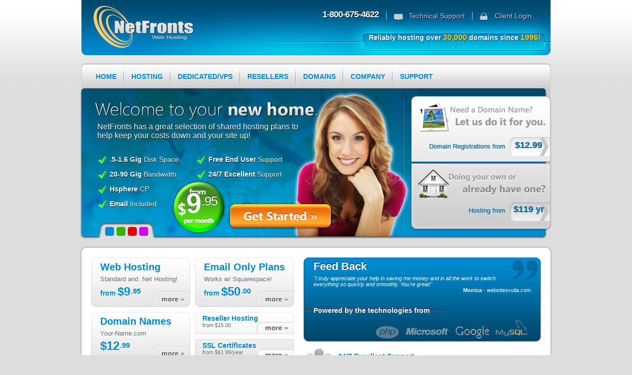

--- FILE ---
content_type: text/html; charset=UTF-8
request_url: http://zeonhost.com/
body_size: 14706
content:
<!DOCTYPE html PUBLIC "-//W3C//DTD XHTML 1.0 Transitional//EN" "http://www.w3.org/TR/xhtml1/DTD/xhtml1-transitional.dtd">
<html xmlns="http://www.w3.org/1999/xhtml"><head>
<meta http-equiv="Content-Type" content="text/html; charset=iso-8859-1" />
<title>NetFronts - NetFronts | Shared - Reseller - Dedicated Server Hosting</title>

<link rel="stylesheet" type="text/css" href="/style.css" />
<link rel="shortcut icon" type="image/x-icon" href="/images/favicon.ico" />
<link rel="icon" type="image/x-icon" href="/images/favicon.gif" />
<meta name="description" content="NetFronts provides a variety of scalable services, including shared hosting, and small business hosting. To learn more about our services, visit NetFronts.com or call (800) 675-4622."/>

<meta name="keywords" content="Web Hosting, Shared Hosting, Reseller Hosting, Linux Hosting, Small Business Hosting, Domain Name Registration, WordPress, eCommerce, Hsphere, .net hosting, Windows Hosting, PHP, ASP"/>

<script src="https://www.google.com/recaptcha/api.js" async defer></script>

<!--[if IE]>
<style type="text/css">
.emptylineforIE6
{display:inline !important;}
</style>
<![endif]-->

	<script language="JavaScript" type="text/javascript"><!-- // --><![CDATA[
	// ]]></script>


</head>
<body>
<div class="body">
	<div id="header">
		<div style="float:right; width: 470px; margin-top:19px;">
			
			<div class="phonenumber">1-800-675-4622</div>
			<div class="toplinks" style="float:left;"><a href="http://netfronts.com/support.php" class="toplink2">Technical Support</a></div>
			<div class="toplinks"><a href="https://netfronts.com/login.php" class="toplink3">Client Login</a></div>
		
			<div style="clear:both"></div>
			<div class="tophosted">
			Reliably hosting over <span>30,000</span> domains since <span>1996!</span>
			
			</div>
		
		</div>
		
		
		<div style="float:left; margin-top:10px; margin-left:20px;">
		
		<a href="http://netfronts.com/index.php"><img src="/images/logo.png" alt="NetFronts" width="225" height="90" align="left"/></a></div>
		
	</div>
</div>

	<div id="menu">
		<div id="menuleft">
			<div id="menuright">
		
		<ul>
			
			<li><a href="http://netfronts.com/index.php">HOME</a></li>
			<li class="menudiv"></li>
			<li><a href="http://netfronts.com/hosting_start.php">HOSTING</a></li>
			<li class="menudiv"></li>
            <li><a href="http://netfronts.com/dedicated.php">DEDICATED/VPS</a></li>
			<li class="menudiv"></li>
			<li><a href="http://netfronts.com/reseller.php">RESELLERS</a></li>
			<li class="menudiv"></li>
            <li><a href="http://netfronts.com/domains.php">DOMAINS</a></li>
		  <li class="menudiv"></li>
			<li><a href="http://netfronts.com/aboutus.php">COMPANY</a></li>
            <li class="menudiv"></li>
			<li><a href="http://netfronts.com/support.php">SUPPORT</a></li>
			
		</ul>
		
		<div style="display:none;">
			<img src="/images/menuhover.png" alt="" />
		</div>
		
			</div>
		</div>
	</div>


	<div id="banner">
		<div class="bannerbox">
		
			<div id="banner1" class="bannertext">
				<div class="bannerdesc">
					NetFronts has a great selection of shared hosting plans to help keep your costs down and your site up! 
				</div>
				<div class="bannerlistbox">
					<div class="bannerlist">
						<b>.5-1.6 Gig</b> Disk Space<br/>
						<b>20-90 Gig</b> Bandwidth<br/>
						<b>Hsphere</b> CP<br/>
						<b>Email</b> Included<br/>
					</div>
					
					<div class="bannerlist">
						<b>Free End User</b> Support<br/>
						<b>24/7 Excellent</b> Support<br/>
					</div>
				</div>
				<div class="bannerprice">
				 9<sup>.95</sup>
				</div>
				<div class="getstarted">
					<a href="hosting_start.php"><img src="images/empty.gif" alt="get started" width="204" height="47" /></a>
				</div>
				
			</div>
			
			<div id="banner2" class="bannertext" style="display:none;">
				<div class="bannerdesc">
					Dedicated and VPS Accounts give you big power and options. 
				</div>
				<div class="bannerlistbox">
                	<div class="bannerlist">
						<b>Choose your</b> Disk Space<br/>
						<b>Choose your</b> Bandwidth<br/>
						<b>Cpanel Admin</b> CP<br/>
						<b>Email</b> Included<br/>
					</div>
					
					<div class="bannerlist">
						<b>Premium Support</b> Options<br/>
						<b>Expand as you</b> Grow<br/>
					</div>
				</div>
				<div class="bannerprice smallprice">
				 79<sup>.95</sup>
				</div>
				<div class="getstarted">
					<a href="dedicated.php"><img src="images/empty.gif" alt="get started" width="204" height="47" /></a>
				</div>
			</div>
			
			<div id="banner3" class="bannertext" style="display:none;">
				<div class="bannerdesc">
					NetFronts has a variety of Reseller packages, be your own hosting company with as little or as much transparency as you require. 
				</div>
				<div class="bannerlistbox">
					<div class="bannerlist">
						<b>3-12 GB</b> Disk Space<br/>
						<b>50-250 GB</b> Bandwidth<br/>
						<b>Hsphere</b> CP<br/>
						<b>Unlimited</b> Emails<br/>
					</div>
					<div class="bannerlist">
						<b>Linux or Windows</b> <br/>
						<b>24/7 Excellent</b> Support<br/>
					</div>
				</div>
				<div class="bannerprice smallprice">
				 29<sup>.95</sup>
				</div>
				<div class="getstarted">
					<a href="reseller.php"><img src="images/empty.gif" alt="get started" width="204" height="47" /></a>
				</div>
			</div>
			
			<div id="banner4" class="bannertext" style="display:none;">
				<div class="bannerdesc">
					NetFronts can help you host anything from a template based site, to a custom WordPress Installation, to a fully custom website.  
				</div>
				<div class="bannerlistbox">
					<div class="bannerlist">
						<b>Toll-Free Support</b><br/>
						<b>Free template program</b><br/>
						<b>EZapps</b><br/>
						<b>Spam Protection</b><br/>
					</div>
					<div class="bannerlist">
						<b>Secure</b> Sites<br/>
						<b>24/7 Excellent</b> Support<br/>
					</div>
				</div>
				<div class="bannerprice">
				 9<sup>.95</sup>
				</div>
				<div class="getstarted">
					<a href="hosting_start.php"><img src="images/empty.gif" alt="get started" width="204" height="47" /></a>
				</div>
			</div>
		</div>
		
		<div class="bannerright">
			<div style="margin-top:110px;">
				<a href="domains.php">Domain Registrations from <span>$12.99</span></a>
			</div>
			<div style="margin-top:115px;">
				<a href="hosting_start.php">Hosting from <span>$119 yr</span></a>
			</div>
		</div>
		
		<div class="tab1234">
			<ul>
				<li><a href="hosting_start.php" id="tab1" name="tab1" onclick="return lockTab(1);" onmouseout="return releaseTabs()"></a></li>
				<li><a href="dedicated.php" id="tab2" name="tab2" onclick="return lockTab(2);" onmouseout="return releaseTabs()"></a></li>
				<li><a href="reseller.php" id="tab3" name="tab3" onclick="return lockTab(3);" onmouseout="return releaseTabs()"></a></li>
				<li><a href="hosting.php" id="tab4" name="tab4" onclick="return lockTab(4);" onmouseout="return releaseTabs()"></a></li>
				
			</ul>
		</div>
		<div style="display:none;">
			<img src="images/banner1.jpg" alt=""/>
			<img src="images/banner2.jpg" alt=""/>
			<img src="images/banner3.jpg" alt=""/>
			<img src="images/banner4.jpg" alt=""/>
		</div>

	
	</div>
	
	<script language="JavaScript" type="text/javascript"><!-- // --><![CDATA[
	
	// Banner Rotator
	// Copyright :: harzemdesign.com - Harzem Yalcinkaya
	
	timeouttime = 15; //seconds
	longtimeouttime = 15; // EXTRA seconds when clicked
	numberofimages = 4;
	locations = new Array(4);
	images = new Array(4);
	features = new Array(4);
	
	locations[1] = '/hosting.php'
	locations[2] = '/dedicated.php'
	locations[3] = 'reseller.php'
	locations[4] = '/hosting_start.php'


	
		timeouttime = timeouttime * 1000;
		longtimeouttime = longtimeouttime * 1000;
	
		whichimage = 1;
		locked = 0;
		mutex = 1;
		clicked = 0;
	    rotatortimer = setTimeout("rotateimage()", timeouttime);
	
		for(i = 1; i <= numberofimages; i++)
		{
			document.getElementById("tab"+i).setAttribute("href",locations[i]);
			
		}
			

	function lockTab(i)
	{
		locked = 1;
		whichimage = i;
		
		for(i = 1; i <= numberofimages; i++)
		{
			document.getElementById("banner"+i).style.display="none";
		}
		document.getElementById("banner"+whichimage).style.display="";
		document.getElementById("banner").style.background="url(images/banner"+whichimage+".jpg)";
			
		clicked = 1;
		return false;
	}
	function releaseTabs()
	{
		locked = 0
	}
	function rotateimage(){
			
				
			if(locked == 0 && clicked == 0)
			{
				whichimage = whichimage % numberofimages + 1;

				
				for(i = 1; i <= numberofimages; i++)
				{
					document.getElementById("banner"+i).style.display="none";
				}
				document.getElementById("banner"+whichimage).style.display="";
				document.getElementById("banner").style.background="url(images/banner"+whichimage+".jpg)";
				
			}
			if(clicked)
				rotatortimer = setTimeout("rotateimage()", longtimeouttime);
			else
				rotatortimer = setTimeout("rotateimage()", timeouttime);
			clicked = 0;

	}
	// ]]></script>


<div id="pagetop"></div>

<div id="page" style="padding-top:7px;">

		<div style="width:410px; float:left;">
		
			<div class="homebox1">
				
				<div class="homeboxheading">
					Web Hosting
				</div>
				
				<div class="homeboxgray">
					Standard and .Net Hosting!
				</div>
				
				<div class="homeboxprice">
					from <span>$9</span>	<span class="sup"><sup>.95</sup></span>
				</div>
				
				<a href="hosting.php"><img src="images/more.png" alt="" style="position:absolute; right:0; bottom:0;"/></a>
			
			</div>
			
			
            
            
            
            
            <div class="homebox1" style="margin-left:10px;">
				
				<div class="homeboxheading">
					Email Only Plans
				</div>
				
				<div class="homeboxgray">
					Works w/ Squarespace!
				</div>
				
				<div class="homeboxprice">
					from <span>$50</span>	<span class="sup"><sup>.00</sup></span>
				</div>
				
				<a href="email.php"><img src="images/more.png" alt="" style="position:absolute; right:0; bottom:0;"/></a>
			
			</div>
			
			<div class="homebox1" style="margin-top:10px;">
				
				<div class="homeboxheading">
					Domain Names
				</div>
				
				<div class="homeboxgray">
					Your-Name.com
                    
                    </div>
				
				<div class="homeboxprice">
					<span>$12</span>	<span class="sup"><sup>.99</sup></span>
				</div>
				
				<a href="domains.php"><img src="images/more.png" alt="" style="position:absolute; right:0; bottom:0;"/></a>
			
			</div>
			
			<div class="homebox2" style="margin-top:10px; margin-left:10px;">
				
				<div class="homeboxheading2">
					Reseller Hosting
                    </div>
				
				<div class="homeboxgray2">
					from $15.00
				</div>
				
				
				
				<a href="reseller.php"><img src="images/more2.png" alt="" style="position:absolute; right:0; bottom:0;"/></a>
			
			</div>
			
			<div class="homebox3" style="margin-top:10px; margin-left:10px;">
				
				<div class="homeboxheading2">
					SSL Certificates
				</div>
				
				<div class="homeboxgray2">
					from $61.99/year
				</div>
				
				
				<a href="ssl.php"><img src="images/more2.png" alt="" style="position:absolute; right:0; bottom:0;"/></a>
				
			
			</div>
			
			<div class="homebox4" style="margin-top:3px;">
				
				<div class="homeboxheading2">
					Support Center
				</div>
				
				<div class="homeboxgray4">
					<a href="support.php"> Click here to open up the portal to the best support around!<br/>
					<span class="homeboxprice4"></span></a>
				</div>
	
			</div>
		
		
		</div>
		
		<div style="width:480px; float:right;">
		
			<div class="testimonials">
			
				<div class="heading">
					Feed Back
					
					
				</div>
				
				<div class="testimonialtext">
				"I truly appreciate your help in saving me money and in all the work to switch everything so quickly and smoothly. You're great!"
				</div>
				
				<div style="text-align:right; margin-right:20px; color:white; font-size:11px;">
					<b>Monica</b> - websitesvoila.com<br/><br/>
				</div>
				
				<div class="poweredby">
					Powered by the technologies from
				</div>
			
			</div>
			
			<div class="homefeature">
			
				<img src="images/homeicon1.png" alt="" style="float:left; margin-right:8px;"/>
			
				<div class="heading">
					24/7 Excellent Support
				</div>
				We have the BEST support in the industry!
				
				<div style="clear:both;"></div>
			</div>
			
			
			<div class="homefeature">
			
				<img src="images/homeicon2.png" alt="" style="float:left; margin-right:8px;"/>
			
				<div class="heading">
					99.9% Network Uptime
				</div>
				30 day money back guarantee.
				
				<div style="clear:both;"></div>
			</div>
			
		
		</div>
	
		<div style="clear:both;"></div>

</div>

<div id="pagebottom"></div>

<div id="footer">
		
		<div class="footerlinks">
			<div class="heading">
				Services
			</div>
			<a href="http://netfronts.com/hosting.php">Web Hosting</a>
            <a href="http://netfronts.com/windows.php">.Net Hosting</a>
   			<a href="http://netfronts.com/dedicated.php">Dedicated Servers</a>
			<a href="http://netfronts.com/reseller.php">Reseller Hosting</a>
            <a href="http://netfronts.com/domains.php">Domain Names</a>			
            </div>
		
		
		<div class="footerlinks">
			<div class="heading">
				Support
			</div>
			<a href="http://netfronts.com/support.php" target="_blank">Support Home</a>
   			<a href="http://netfronts.com/support_faq.php">Top 10 FAQ</a>   
            <a href="http://guide.netfronts.com/" target="_blank">Knowledgebase</a>
   			<a href="http://netfronts.com/cancel.php">Cancel Service</a>  
            <a href="http://netfronts.com/helpdesk/" target="_blank">Submit a Ticket</a>
 
   
            
            </div>
		
		
		<div class="footerlinks">
			<div class="heading">
				Company
			</div>
			<a href="http://netfronts.com/company.php">About Us</a>
			<a href="http://netfronts.com/contact.php">Contact Us</a>
			<a href="http://netfronts.com/tos.php">Terms of Service</a>
			<a href="http://netfronts.com/privacy.php">Privacy Statement</a>
            <a href="https://netfronts.com/login.php">Account Login</a>
			
		</div>
	
    
              
		
		
		<div class="footerlinks">
        
        	<div class="heading">
				Other
			</div>

            <a href="http://name-serve.net">Remote Support Link</a>
			
		</div>
        
    
		<div style="float:left; margin-top:64px;">
			
			
		</div>
		
		<div style="clear:both;"></div>
		
      
		<div style="text-align:center; margin-top:30px;">
		  Copyright � 2016 NetFronts Inc.    Phone: 801-497-0878
		</div>
	  </div>
</div>

</body>
</html>

--- FILE ---
content_type: text/css
request_url: http://zeonhost.com/style.css
body_size: 17345
content:
body {
	background: #dddddd url(images/background.png) repeat-x;
	font-size: 12px;
	font-family: Arial, Tahoma, Verdana, Helvetica, sans-serif;
	color: #666666;
	margin: 0px;
	padding: 0;
}
a:link, a:visited {color:#008bd0; text-decoration:none;}
a:hover {
	text-decoration: none;
}
a img{border:0px;}

#body, .body
{
	width: 950px;
	margin:auto;
}

#header
{
	height:113px;
	width:950px;
	font-size:14px;
	background: url(images/headerback.png) no-repeat;
}
input{
	font-size: 12px;
}

.phonenumber
{
	font-size: 18px;
	font-family: "Lucida Grande", "Lucida Sans Unicode", Arial- helvetica, sans-serif;
	color:white;
	text-shadow: black 1px 1px 0px;
	font-weight:bold;
	letter-spacing:-1px;
	float:left;
	margin-left:8px;
}
.toplinks
{
	font-size: 14px;
	font-family: "Segoe UI", "Lucida Grande", "Lucida Sans Unicode", Arial- helvetica, sans-serif;
	color:#b7d2ff;
	text-shadow: black 1px 1px 0px;
	margin-top:5px;
	float:left;	
}
.toplinks a:link, .toplinks a:visited 
{
	color:#b7d2ff;
	padding-left: 45px;
	margin-left: 15px;
	border-left:1px solid #cccccc;
}
.toplinks a:hover {color:#FFFFFF;}

.toplinks a.toplink2
{
background: url(images/topicon2.png) 15px 4px no-repeat;
}
.toplinks a.toplink3
{
background: url(images/topicon3.png) 15px 2px no-repeat;
}
.tophosted
{
	font-weight:bold;
	text-shadow: #00486b 1px 1px 0;
	color:white;
	text-align:right;
	margin-right:20px;
	margin-top:27px;
	clear:both;
}
.tophosted span
{
	color:#ffcc00;
	font-size:16px;
}
.slogan
{
	color:white;
	text-shadow: black 1px 1px 0;
	clear:both;
	margin-left:16px;
}

#menu
{
	width:950px;
	height:51px;
	margin: auto;
	clear:both;
	margin-top:15px;
	background: url(images/menuback.png) repeat-x;
}
#menuleft
{
	background: url(images/menuleft.png) top left no-repeat;
}
#menuright
{
	background: url(images/menuright.png) top right no-repeat;
	padding-left:15px;
}

#menu ul
{
	display:block;
	height:51px;
	top:0;
	right:0;
	margin:0 0 0 0;
	padding:0;
	list-style:none;
	padding-top:3px;
}

#menu ul li
{
	float:left;
	padding:0px;
	margin:0px;
	height:48px;
}

#menu ul li a:link, #menu ul li a:visited, #menu ul li a.selected
{
	font: 14px/48px Arial, Tahoma, "Arial Narrow", Helvetica, sans-serif;
	padding:16px 14px 16px 14px;
	font-weight:bold;
	text-align:center;
	margin:0;
	margin-top:6px;
	color:#008cd1;
	text-decoration:none;
	height:48px;
	
}


#menu ul li a:hover{
	color: white;
	background: url(images/menuhover.png) 0 -3px  repeat-x;
	
}

#menu ul li.menudiv
{
	background: url(images/menudiv.png) 0 -3px no-repeat;
	width: 2px;
	height:48px;
}
#page
{
	padding: 0 0;
	background: white url(images/pageback.png) repeat-y;
	margin: auto;
	width:910px;
	padding: 0px 23px 7px 23px;
}

#page2
{
	padding: 0 0;
	background: white;
	margin: auto;
	width:870px;
	padding: 0px 23px 7px 23px;
}

#pagetop
{
	background: url(images/pagetop.png) top left no-repeat;
	width:956px;
	height:16px;
	margin:auto;
	margin-top:15px;
}
#pagebottom
{
	background: url(images/pagebottom.png) bottom left no-repeat;
	height: 16px;
	
	width:956px;
	margin:auto;
	margin-bottom:15px;
}

#pagetopblack
{
	background: white url(images/pagetopblack.gif) top left no-repeat;
	margin-top:20px;
	padding: 0 15px;
}

#banner
{
	height:305px; width:956px; margin:auto;
	background: url(images/banner1.jpg) no-repeat;
	position:relative;
}

.tab1234
{
	position:absolute;
	bottom:6px;
	left: 51px;	
}
.tab1234 ul
{
	margin:0;
	padding:0;
}
.tab1234 ul li
{
	margin:0;
	padding:0;
	display:block;
	float:left;
	margin-right:5px;
	height:18px;
	width:18px;
	background: #008bd0;
}
.tab1234 ul li a
{
	height:18px;
	width:18px;
	display:block;
}
#tab1{background: #008bd0 url(images/tab1.png) no-repeat;}
#tab2{background: #3aaf00 url(images/tab2.png) no-repeat;}
#tab3{background: #e60000 url(images/tab3.png) no-repeat;}
#tab4{background: #d100f0 url(images/tab4.png) no-repeat;}

.bannerbox
{
	float:left;
	width:660px;
	height: 300px;
}
.bannertext
{
	padding-top:69px;
	font-size:16px;
	color:white;
	text-shadow: black 0px 1px 1px;
	padding-left:35px;
	position:relative;
}
.bannerdesc
{
	
	margin-right: 193px;
	float:left;
	height:60px;
	overflow:hidden;
}
.emptylineforIE6
{display:none;}

.bannerlist
{
	float:left;
	width:175px;
	padding-top:0px;
	margin-left:25px;
	font-size:14px;
	line-height:30px;
}
.bannerprice
{
	position:absolute;
	left:215px;
	top:200px;
	z-index:100;
	font-family: "Segoe UI", "Myriad Web Pro", "Myriad Pro", "Trebuchet MS", "Lucida Grande", Arial, helvetica, sans-serif;
	font-size:56px;
	font-weight:bold;
	text-shadow: black 0 -1px 1px;
}
.bannerprice sup
{
	font-weight: normal;
	position:relative;
	top: 5px;
	font-size:26px;
	letter-spacing:-1px;
}
.smallprice
{
	font-size:44px !important;
	top:207px;
	letter-spacing:-0.05em;
}
.smallprice sup
{
	font-size:18px;
	letter-spacing:-0.05em;
}
.getstarted
{
	width:204px;
	height:47px;
	position:absolute;
	top:235px;
	left:304px;
}

.bannerright
{
	
	width:285px;
	float:right;
	font-size:13px;
	font-family: "Segoe UI", "Myriad Web Pro", "Myriad Pro", "Trebuchet MS", "Lucida Grande", Arial, helvetica, sans-serif;
	color: #006a9f;
	text-shadow: #8fb1c1 1px 0 1px;
	text-align:right;
}
.bannerright a:link, .bannerright a:visited
{
	color: #006a9f;
}

.bannerright span
{
	display:block;
	width: 75px;
	padding-right:10px;
	margin-left:10px;
	position:relative;
	top:-5px;
	float:right;
	font-size: 18px;
	font-weight:bold;
	text-align:center;
}

/* ############# HOMEBOX ##############*/
/* ##### */

.homebox1
{
	width:200px;
	height:100px;
	float:left;
	background: url(images/homebox1.png) no-repeat;
	position:relative;
}
.homeboxheading
{
	color:#008bd0;
	font-size:20px;
	font-weight:bold;
	font-family: 'Segoe UI', 'Lucida Grande', 'Lucida Sans Unicode', arial, helvetica, sans-serif;
	margin: 8px 0 0 18px;
}
.homeboxgray
{
	font-family: 'Lucida Grande', 'Lucida Sans Unicode', arial, helvetica, sans-serif;
	font-size:13px;
	color:#666666;
	margin: 5px 0 0 18px;
	text-shadow:white 1px 1px 0;
}

.homeboxprice
{
	color:#008bd0;
	font-size:14px;
	font-weight:bold;
	font-family: 'Segoe UI', 'Lucida Grande', 'Lucida Sans Unicode', arial, helvetica, sans-serif;
	margin: 4px 0 0 18px;
	
	text-shadow:white 1px 1px 0px;
}
.homeboxprice span
{
	font-size:24px;
}
.homeboxprice span.sup
{
	font-size:18px;
	position:relative;
	top:3px;
	left:-3px;
}
.homebox2, .homebox3
{
	width:200px;
	height:45px;
	float:left;
	position:relative;
}
.homebox2 {background: url(images/homebox2.png) no-repeat;}
.homebox3 {background: url(images/homebox3.png) no-repeat;}

.box7
{
	width:180px;
	height:40px;
	position:relative;
	padding: 2px 0 0 0px;
	margin-bottom: 7px;
	text-align:center;
	background: url(images/box7.png) no-repeat;
}

.homeboxheading2
{
	color:#008bd0;
	font-size:14px;
	font-weight:bold;
	font-family: 'Segoe UI', 'Lucida Grande', 'Lucida Sans Unicode', arial, helvetica, sans-serif;
	margin: 5px 0 0 15px;
}
.homeboxgray2
{
	font-family: 'Lucida Grande', 'Lucida Sans Unicode', arial, helvetica, sans-serif;
	font-size:11px;
	color:#666666;
	margin: 0px 0 0 15px;
	text-shadow:white 1px 1px 0;
	
}
.homebox4
{
	width:322px;
	padding-left:88px;
	padding-top:5px;
	height:90px;
	float:left;
	position:relative;
	background: url(images/homebox4.png) no-repeat;
}
.homeboxheading4
{
	color:#003f5c;
	font-size:20px;
	font-weight:bold;
	font-family: 'Segoe UI', 'Lucida Grande', 'Lucida Sans Unicode', arial, helvetica, sans-serif;
	margin: 8px 0 0 18px;
}
.homeboxgray4
{
	font-family: 'Lucida Grande', 'Lucida Sans Unicode', arial, helvetica, sans-serif;
	font-size:13px;
	color:#666666;
	margin: 5px 0 0 18px;
	text-shadow:white 1px 1px 0;
}
.homeboxprice4
{
	
	color:#003f5c;
	font-size:14px;
	font-weight:bold;
	font-family: 'Segoe UI', 'Lucida Grande', 'Lucida Sans Unicode', arial, helvetica, sans-serif;
	text-shadow:white 1px 1px 0px;
}

/* ############# HOstBOX ##############*/
/* ##### */

.hostbox1
{
	width:200px;
	height:150px;
	float:left;
	background: url(images/hostbox1.png) no-repeat;
	position:relative;
}
.hostboxheading
{
	color:#008bd0;
	font-size:20px;
	font-weight:bold;
	font-family: 'Segoe UI', 'Lucida Grande', 'Lucida Sans Unicode', arial, helvetica, sans-serif;
	margin: 8px 0 0 18px;
}
.hostboxgray
{
	font-family: 'Lucida Grande', 'Lucida Sans Unicode', arial, helvetica, sans-serif;
	font-size:13px;
	color:#666666;
	margin: 5px 0 0 18px;
	text-shadow:white 1px 1px 0;
}

.hostboxprice
{
	color:#008bd0;
	font-size:14px;
	font-weight:bold;
	font-family: 'Segoe UI', 'Lucida Grande', 'Lucida Sans Unicode', arial, helvetica, sans-serif;
	margin: 4px 0 0 18px;
	
	text-shadow:white 1px 1px 0px;
}
.hostboxprice span
{
	font-size:24px;
}
.hostboxprice span.sup
{
	font-size:18px;
	position:relative;
	top:3px;
	left:-3px;
}
.hostbox2, .hostbox3
{
	width:200px;
	height:100px;
	float:left;
	position:relative;
}
.hostbox2 {background: url(images/homebox2.png) no-repeat;}
.hostbox3 {background: url(images/homebox3.png) no-repeat;}

.hostboxheading2
{
	color:#008bd0;
	font-size:14px;
	font-weight:bold;
	font-family: 'Segoe UI', 'Lucida Grande', 'Lucida Sans Unicode', arial, helvetica, sans-serif;
	margin: 5px 0 0 15px;
}
.hostboxgray2
{
	font-family: 'Lucida Grande', 'Lucida Sans Unicode', arial, helvetica, sans-serif;
	font-size:11px;
	color:#666666;
	margin: 0px 0 0 15px;
	text-shadow:white 1px 1px 0;
	
}
.hostbox4
{
	width:322px;
	padding-left:88px;
	padding-top:5px;
	height:90px;
	float:left;
	position:relative;
	background: url(images/homebox4.png) no-repeat;
}
.hostboxheading4
{
	color:#003f5c;
	font-size:20px;
	font-weight:bold;
	font-family: 'Segoe UI', 'Lucida Grande', 'Lucida Sans Unicode', arial, helvetica, sans-serif;
	margin: 8px 0 0 18px;
}
.hostboxgray4
{
	font-family: 'Lucida Grande', 'Lucida Sans Unicode', arial, helvetica, sans-serif;
	font-size:13px;
	color:#666666;
	margin: 5px 0 0 18px;
	text-shadow:white 1px 1px 0;
}
.hostboxprice4
{
	
	color:#003f5c;
	font-size:14px;
	font-weight:bold;
	font-family: 'Segoe UI', 'Lucida Grande', 'Lucida Sans Unicode', arial, helvetica, sans-serif;
	text-shadow:white 1px 1px 0px;
}

.hostbox5
{
	width:300px;
	height:150px;
	float:left;
	background: url(images/homebox5.png) no-repeat;
	margin: 10px 0 0 0px;
	position:relative;
}

.hostbox6
{
	width:275px;
	height:100px;
	float:left;
	background: url(images/homebox6.png) no-repeat;
	position:relative;
}



/* ##### */
/* ############# HOMEBOX ##############*/

.testimonials
{
	width:480px;
	height:170px;
	background: url(images/testimonials.png) no-repeat;
}

.testimonials .heading
{
	font-family: 'Segoe UI', 'Lucida Grande', 'Lucida Sans Unicode', arial, helvetica, sans-serif;
	font-size:22px;
	color:white;
	font-weight:bold;
	text-shadow: black 0 -1px 0;
	margin-left: 20px;
	padding-top:5px;
}
.testimonialtext
{
	font-family:Arial, helvetica, sans-serif;
	font-size:11px;
	color:white;
	margin: 5px 73px 0 20px;
	font-style:italic;
}

.poweredby
{
	font-family: 'Segoe UI', 'Lucida Grande', 'Lucida Sans Unicode', arial, helvetica, sans-serif;
	font-size:14px;
	color:white;
	font-weight:bold;
	text-shadow: black 0 -1px 0px;
	margin: 15px 0 0 20px;
}
.homefeature
{
	color: #666666;
	font-family: Arial, helvetica, sans-serif;
	font-size: 12px;
	margin-top:13px;
}
.homefeature .heading
{
	color: #008bd0;
	font-family: Arial, helvetica, sans-serif;
	font-size: 14px;
	font-weight:bold;
	padding-top:9px;
}



.font11
{
	font-size:11px;
}
#footer
{
	clear:both;
	width:950px;
	margin:auto;
	
	background: #006293 url(images/footer.png) repeat-x;
	height:190px;
	padding-top:12px;
	color: #cccccc;
	font-size:11px;
}

.footerlinks
{
	float:left;
	width:182px;
	margin-left:30px;
	color:white;
}
.footerlinks .heading
{
	font-family:arial;
	font-size:14px;
	font-weight:bold;
	text-shadow: black 0 -1px 0;
	margin-bottom:23px;
}
.footerlinks a:link, .footerlinks a:visited
{
	line-height:1.6em;
	font-size:12px;
	color:white;
	text-shadow: black 0 1px 0;
	display:block;
}
.footerlinks a:hover {color:#ccc;}


#subpage
{
	float:left;
	width:650px;
}
#subpageheader
{
	width:916px;
	margin:auto;
	font-weight:bold;
	color: #EEEEEE;
	font-size:12px;
	padding: 10px 20px 20px 20px;
	background: #008bd0 url(images/subpagetop2.png) no-repeat;
	text-shadow: black 1px 1px 0;
}

#subpageheader22
{
	width:916px;
	margin:auto;
	font-weight:bold;
	color: #EEEEEE;
	font-size:12px;
	padding: 10px 20px 20px 20px;
	background: #008bd0 url(images/subpagetop2.png) no-repeat;
	text-shadow: black 1px 1px 0;
}

#subpageheader22 h1
{
	font-size:28px;
	margin:0px;
	padding:0px;
	color: #FFFFFF;
	margin-bottom:1px;
	font-family: "Segoe UI", Tahoma, Arial, Sans-serif;
	font-weight:normal;
	
}

#subpageheader h1
{
	font-size:28px;
	margin:0px;
	padding:0px;
	color: #FFFFFF;
	margin-bottom:1px;
	font-family: "Segoe UI", Tahoma, Arial, Sans-serif;
	font-weight:normal;
	
}

#navbar
{
	width:240px;
	float:right;
	border-left:1px solid #ccc;
	border-right:1px solid #ccc;
	border-bottom:1px solid #999;
	border-top:1px solid #fff;
}

#navtop
{
	
	padding:20px 10px 0 10px;
}
#navbottom
{
	
}

#navbar ul
{
	list-style: none;
	margin: 0 10px 10px 10px;
	padding: 0;
	border: 0;
	font-size: 11px;
	color: #FFFFFF;
}
#navbar li
{
	display: block;
	border: 0;
	margin: 0px;
	padding:0;
}


#navbar li a, #navbar li a:visited
{
	display: block;
	text-align:left;
	white-space: nowrap;
	padding: 5px;
	text-decoration: none;
	font-weight:bold;
	font-size:15px;
	border-bottom:1px dotted white;
	border-top:1px dotted #cccccc;
	color:#008BD0;
	text-shadow: white 1px 1px 0px;
	font-family:  Arial, Helvetica, sans-serif;
}
#navbar li a:hover
{
	background: #F88A1D;
	color:white;
	text-shadow: black 1px 1px 0;
}
#navbar .box a {color:white; text-decoration:underline;}
#navbar .box .text
{
	/* border-top:1px solid #CCCCCC; border-bottom:1px solid #cccccc; padding: 5px 0;*/
	color:#FFFFFF;
	font-size:12px;
	text-shadow:#004466 1px 1px 0px;
	
}
#navbar .box
{
	padding:10px;
	margin:10px;
	background: #008BD0;
	border: 1px solid #0075B7;
}
#navbar .h1
{
	font-size:14px;
	text-align:left;
	color: #FFFFFF;
	background: #008BD0;
	text-shadow:black 1px 1px 1px;
	padding:10px;
}
#navbar .h2
{
	font-size:15px;
	text-align:left;
	color: #FFFFFF;
	background: #008BD0;
	text-shadow:black 1px 1px 1px;
	padding: 0;
	margin-bottom:5px;
	font-family:  Arial, Helvetica, sans-serif;
	font-weight:bold;
}
#navbar .navinfo
{
	padding:10px;
}
.tabletop
{
	background: url(images/tabletop.png) repeat-x;
}
.tabletopleft
{
	background: url(images/tabletopleft.png) top left no-repeat;
}
.tabletopright
{
	background: url(images/tabletopright.png) top right no-repeat;
	
	height: 42px;
	padding: 8px 0 0 15px;
}

.tabletop .heading
{
	color: #008BD0;
	font-weight:bold;
	font-size:17px;
	text-shadow: white 1px 1px 1px;
	font-family: "Segoe UI", "Lucida Grande", "Lucida Sans Unicode", Tahoma, Arial, Verdana, sans-serif;
}
.tabletop
{
	color: #666;
	font-size:12px;
	text-shadow: white 1px 1px 0px;
	font-family: "Lucida Grande", "Lucida Sans Unicode", Tahoma, Arial, Verdana, sans-serif;
}

.largeblue
{
	font-size: 18px;
	font-family: "Segoe UI", Tahoma, Arial, Verdana, sans-serif;
	color: #008BD0;
}
.red
{
	color: #FF0000 !important;
}
.green
{
	color: #006600 !important;
}
.large
{
	font-size:16px !important;
}
.bold
{
	font-weight:bold;
}

h1, .h1
{
	font-family: Tahoma, "Arial Narrow", "Lucida Sans Unicode", Tahoma, Verdana, sans-serif;
	font-weight:bold;
	font-size:20px;
	color: #333333;
	margin: 0 0 10px 0;
}

p
{
	line-height:1.5em;
}
.tableback
{
	border:3px solid #a2c0d1;
}

.packagestable
{
	border:1px solid #CCCCCC;
	background: #F7F7F7;
}

.packagestable th
{
	font-weight:bold;
	color: #333333;
	background: #CCCCCC;
	text-align:center;
	padding:4px 2px 4px 2px;
	font-size:13px;
	
}

.packagestable td
{
	border-left: 1px solid #CCCCCC;
	border-top: 1px solid #CCCCCC;
	color: #333333;
	padding:3px;
	text-align:center;
	
}
.plantd
{
	font-size:14px;
	font-family: "Segoe UI", "Trebuchet MS", Tahoma, Arial, verdana, sans-serif;
	color: #333333 !important;
}


.packagestable td a img
{
	position:relative;
	top:1px;
}
.packagestable td.processor, .packagestable td.firsttd
{
	color: #008BD0;
	white-space:nowrap;
	font-weight:bold;
	border-left: 0;
	padding-left:10px;
	text-align:left;
}
.packagestable td.pricetd
{
	font-weight:bold;
	color: #008BD0 !important;
	font-size:16px;
}
.packagestable td.lasttd
{
	
}
.vpstable td.firsttd
{
	width:180px !important;
}

.check
{
	background: url(images/check.png) center center no-repeat;
}
.titletext {
        font-family: Verdana, Arial, Helvetica, sans-serif;
        font-size: 18px;
        color: #003366;
}
.header_image_bg
{ 
        BACKGROUND-IMAGE: url(/images/blue_bg.png); 
        BACKGROUND-REPEAT: repeat-x; 
        COLOR: #FFFFFF; 
        FONT-SIZE: 12px; 
        FONT-WEIGHT: bold;
        HEIGHT: 20px;
        FONT-FAMILY: Arial, Helvetica; 
}
/* Pricing formatting for hosting pricing pages */
.pricing_format {
	font-size: 16px;
	color: #09C;
	font-weight: bold;
	font-family: "Segoe UI", "Trebuchet MS", Tahoma, Arial, verdana, sans-serif;
}
.pricing_sub {
	font-size: 12px;
	color: #666;
	font-family: "Segoe UI", "Trebuchet MS", Tahoma, Arial, verdana, sans-serif;
}
.pricing_format_medium {
	font-size: 14px;
	font-weight: bold;
	color: #666;
	font-family: "Segoe UI", "Trebuchet MS", Tahoma, Arial, verdana, sans-serif;
	;
}

